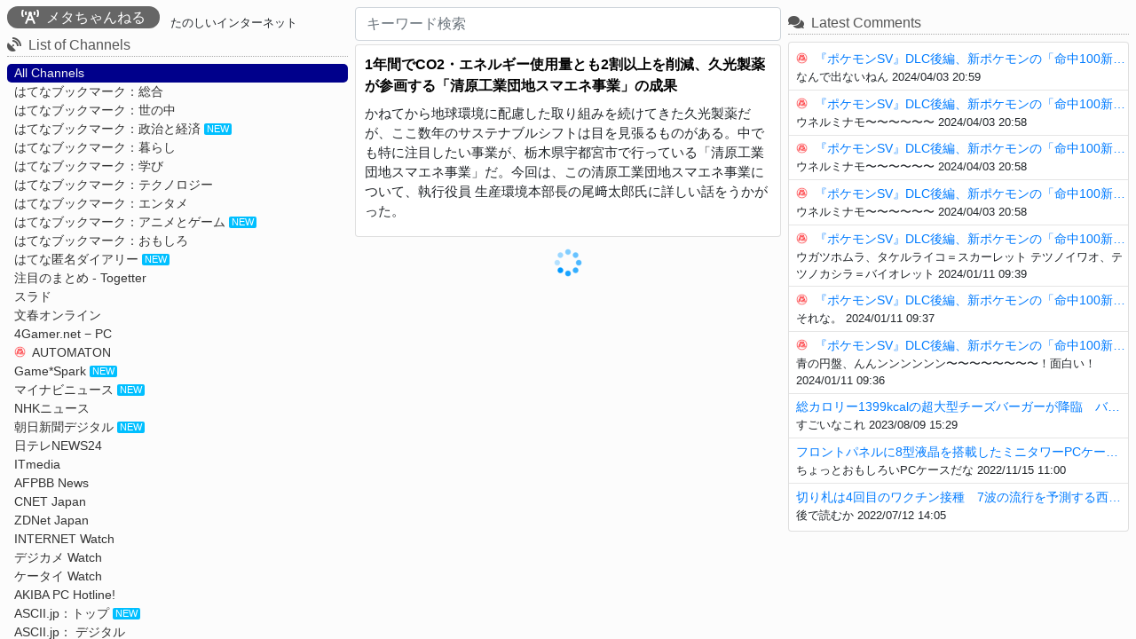

--- FILE ---
content_type: text/html;charset=UTF-8
request_url: https://treewoods.net/meta-ch/article/A220120121351752
body_size: 7133
content:
<!DOCTYPE html>
<html>

<head prefix="og:http://ogp.me/ns#">
    <meta charset="utf-8">
    <meta name="viewport" content="width=device-width, initial-scale=1, shrink-to-fit=no">
    <meta name="_csrf" content="44228d48-eaf3-4335-9b52-6d4441a5be3c" />
    <meta name="_csrf_header" content="X-CSRF-TOKEN" />
    <meta name="_track_id" content="4a60d14ca8494242886a0409cab2634b" />

    <meta property="og:title" content="メタちゃんねる|1年間でCO2・エネルギー使用量とも2割以上を削減、久光製薬が参画する「清原工業団地スマエネ事業」の成果">
    <meta property="og:description" content="かねてから地球環境に配慮した取り組みを続けてきた久光製薬だが、ここ数年のサステナブルシフトは目を見張るものがある。中でも特に注目したい事業が、栃木県宇都宮市で行っている「清原工業団地スマエネ事業」だ。今回は、この清原工業団地スマエネ事業について、執行役員 生産環境本部長の尾﨑太郎氏に詳しい話をうかがった。">
    <meta property="og:url" content="https://treewoods.net/meta-ch/?url=https://news.mynavi.jp/kikaku/20220120-2223486/">
    
    <meta property="og:image" content="https://news.mynavi.jp/kikaku/20220120-2223486/ogp_images/ogp.jpg">
    <meta property="og:type">
    <meta property="og:site_name" content="メタちゃんねる">
    <meta name="twitter:card" content="summary">

    <meta name="description" content="かねてから地球環境に配慮した取り組みを続けてきた久光製薬だが、ここ数年のサステナブルシフトは目を見張るものがある。中でも特に注目したい事業が、栃木県宇都宮市で行っている「清原工業団地スマエネ事業」だ。今回は、この清原工業団地スマエネ事業について、執行役員 生産環境本部長の尾﨑太郎氏に詳しい話をうかがった。">

    <title>メタちゃんねる</title>

    <link rel="shortcut icon" href="/meta-ch/img/favicon.ico">
    <link rel="apple-touch-icon" href="/meta-ch/img/apple-touch-icon.png" sizes="180x180">
    <link rel="icon" type="image/png" href="/meta-ch/img/android-touch-icon.png" sizes="192x192">

    <link rel="stylesheet" href="/meta-ch/webjars/font-awesome/5.15.4/css/all.min.css">
    <link rel="stylesheet" href="/meta-ch/webjars/bootstrap/4.5.3/css/bootstrap.min.css" />
    <link rel="stylesheet" href="/meta-ch/webjars/sweetalert2/11.1.2/dist/sweetalert2.min.css" />
    <link rel="stylesheet" href="/meta-ch/css/index.min.css?v=v20230706-224910%23205" />

    <script async src="https://pagead2.googlesyndication.com/pagead/js/adsbygoogle.js?client=ca-pub-3403903192448604" crossorigin="anonymous"></script>


    <!-- Global site tag (gtag.js) - Google Analytics -->
    <script async src="https://www.googletagmanager.com/gtag/js?id=G-8VKCE6CHER"></script>
    <script>
      window.dataLayer = window.dataLayer || [];
      function gtag(){dataLayer.push(arguments);}
      gtag('js', new Date());

      gtag('config', 'G-8VKCE6CHER');
    </script>

    <script src="/meta-ch/webjars/jquery/3.5.1/jquery.min.js"></script>
    <script src="/meta-ch/webjars/bootstrap/4.5.3/js/bootstrap.min.js"></script>
    <script src="/meta-ch/webjars/vue/2.6.14/vue.min.js"></script>
    <script src="/meta-ch/webjars/sweetalert2/11.1.2/dist/sweetalert2.min.js"></script>
    <script src="/meta-ch/webjars/lodash/4.17.21/dist/lodash.min.js"></script>

</head>

<body style="background-color: #fcfcfc;">
    <div id="app" style="max-width: 1920px;margin: 0 auto;"  v-cloak>
        <div id="top-menu" v-show="isShowNavbar && getNewEntry().length > 1">
            <button class="btn btn-success w-100 btn-lg" v-on:click="setAutoScrollTimer" v-show="!isAutoScroll && !isShowHumbugerMenu">Auto Scroll</button>
            <button class="btn btn-danger w-100 btn-lg" v-on:click="cancelAutoScrollTimer" v-show="isAutoScroll">Stop Scroll</button>
        </div>
        
        <div class="container-fluid" v-on:click="cancelAutoScrollTimer">
            <div class="row" v-cloak>
                
                <div id="left-col" class="overflow-auto sidebar no-scrollbar sticky pt-2 pb-2">
                    <h1 class="h6 pb-1" style="display: inline-block;">
                        <a href="/meta-ch/" style="text-decoration:none;">
                            <span class="main-title"><i class="fas fa-broadcast-tower mr-2"></i><span>メタちゃんねる</span></span>
                        </a>
                    </h1>
                    <h2 class="h6 ml-2" style="display: inline-block;font-size: 0.8rem;vertical-align: bottom;">たのしいインターネット</h2>
                    <h6 class="part-title"><i class="fas fa-satellite-dish mr-2"></i>List of Channels</h6>
                    <ul id="feed-list" class="navigation" style="display: block;margin: 0;">
                        <li v-bind:class="{'selected-feed' : !selectedFeedId}">
                            <a href="/meta-ch/" id="feed-all" class="feed-list-item" v-on:click.prevent="selectFeed(null)" ontouchstart="">
                                <img class="favicon-img" src="/meta-ch/img/favicon.ico" onerror="this.remove();"></img>
                                <span>All Channels</span>
                            </a>
                        </li>
                    </ul>
                    <ul id="feed-list" class="navigation" style="margin-bottom: 0.2rem;">
                        <li v-for="feed in feeds" v-bind:class="{'selected-feed' : feed.id == selectedFeedId}">
                            <a href="#" class="feed-list-item" v-on:click.prevent="selectFeed(feed)">
                                <img class="favicon-img" v-bind:src="feed.favicon" onerror="this.remove();"></img>
                                <span>{{ feed.title }}</span>
                                <span v-if="feed.count > 0" class="feed-new-mark">NEW</span>
                            </a>
                        </li>
                    </ul>
                    <p style="font-size: 0.9rem;margin-left: 0.5rem;"><span class="feed-new-mark" style="margin-right: 0.2rem;">NEW</span>3時間以内の新着</p>
                    <button class="btn btn-danger btn-sm w-100 mb-3 humbuger-menu-colose-btn" v-on:click.prevent="showHumbugerMenu">
                        <span><i class="far fa-times-circle mr-2"></i>メニューを閉じる</span>
                    </button>

                    <div class="mb-2">
                        <span v-for="ad in leftAds" v-html="ad.code"></span>
                    </div>

                    <h6 class="part-title" v-if="months.length > 0"><i class="fas fa-history mr-2"></i>Past Articles of {{ title }}</h6>
                    <ul class="list-unstyled small past-entries">
                        <li v-for="(month, index) in months">
                            <a href="#" v-bind:data-month="month" v-on:click.prevent="selectMonth" v-bind:class="{'selected-month' : month === selectedMonth}" ontouchstart="">{{ formatDateOnly(month, 'YYYY/MM') }}</a>
                        </li>
                    </ul>
                    <h6 class="part-title"><i class="fas fa-info-circle mr-2"></i>About メタちゃんねる</h6>
                    <div class="card p-2 about" style="font-size: 0.8rem;">
                        <p>メタちゃんねるは、いわゆるアンテナサイトになります。</p>
                        <p>サイト内に転載されている動画、画像等の著作権は各権利所有者に帰属いたします。</p>
                        <p>また当サイト及びリンク先のサイトを利用したことにより発生した、いかなる損害及びトラブルに関して当方では一切の責任と義務を負いかねますので予めご了承下さい。</p>
                        <img src="/meta-ch/img/eto_tora_kamifubuki.png" style="width: 100%;height: auto;">
                    </div>
                    <p style="font-size: 0.7rem;color: #aaa;margin-bottom:0;">v20230706-224910#205</p>
                    <p style="font-size: 0.7rem;color: #aaa;margin-bottom:0;" v-if="cacheExpires !== null">{{ 'Cache Expires ' + formatDate(cacheExpires, 'YYYY/MM') }}</p>
                    <button class="btn btn-danger btn-sm w-100 mt-2 humbuger-menu-colose-btn" v-on:click.prevent="showHumbugerMenu">
                        <span><i class="far fa-times-circle mr-2"></i>メニューを閉じる</span>
                    </button>
                </div>
                
                <div id="center-col" class="feed-entries pt-2 mb-2 mb-sm-0"><!-- v-on:wheel="onWheel" v-on:touchmove="onTouchmove"-->
                    <h1 class="h3 pt-2 d-md-none articles-feeed mb-2" >Articles of {{ title }}</h1>
                    <div class="form-inline mb-1">
                        <form action="#" v-on:submit.prevent="searchByWord" class="form-group search-box mx-auto">
                            <input type="search" class="form-control" placeholder="キーワード検索" style="width: 100%" v-model="searchWord" v-on:keydown.enter="searchByWord">
                            
                        </form>
                    </div>
                    <div v-if="entries.length === 0 && searchWord !== '' && !isSearch">
                        <p>表示する記事がありません。</p>
                    </div>
                    <div v-if="entries.length === 0">
                        <div class="card">
                            <div class="card-body">
                                <h5 class="card-title">
                                    <a href="https://news.mynavi.jp/kikaku/20220120-2223486/" class="entry-link-sp" target="_blank" rel="noopener noreferrer">1年間でCO2・エネルギー使用量とも2割以上を削減、久光製薬が参画する「清原工業団地スマエネ事業」の成果</a>
                                    <a href="https://news.mynavi.jp/kikaku/20220120-2223486/" class="entry-link-pc" target="_blank" rel="noopener noreferrer">1年間でCO2・エネルギー使用量とも2割以上を削減、久光製薬が参画する「清原工業団地スマエネ事業」の成果</a>
                                </h5>
                                <div class="mb-2">
                                    <div class="entry">かねてから地球環境に配慮した取り組みを続けてきた久光製薬だが、ここ数年のサステナブルシフトは目を見張るものがある。中でも特に注目したい事業が、栃木県宇都宮市で行っている「清原工業団地スマエネ事業」だ。今回は、この清原工業団地スマエネ事業について、執行役員 生産環境本部長の尾﨑太郎氏に詳しい話をうかがった。</div>
                                </div>
                            </div>
                        </div>
                    </div>
                    <div v-for="(entry, index) in entries">
                        <div v-bind:id="entry.idx" class="card">
                            <div class="card-body">
                                <h5 class="card-title">
                                    <a href="#" class="entry-link-sp" v-bind:href="entry.url" target="_blank" rel="noopener noreferrer">{{ entry.title }}</a>
                                    <a href="#" class="entry-link-pc" v-bind:href="entry.url" target="_blank" rel="noopener noreferrer">{{ entry.title }}</a>
                                </h5>
                                <div class="mb-2">
                                    <img v-if="entry.ogpImage" v-bind:src="entry.ogpImage" v-on:error="onFailLoadImage(entry)" class="ogp-image"/>
                                    <div v-if="entry.ogpDescription" v-html="convertLink(entry.ogpDescription)" class="entry"></div>
                                    
                                </div>
                                <footer class="entry-footer mb-2">
                                    <div class="text-right col-12 mb-2" style="padding-right: 0.1rem;display: table;">
                                        <span style="display: table-cell;vertical-align: bottom;font-size: 0.75rem;">{{ entry.feedTitle }} {{ formatDate(entry.publishedAt, 'YYYY/MM/DD hh:mm') }}</span>
                                    </div>
                                    <div class="text-left col-12 mb-1" style="padding-left: 0;">
                                        <a href="#" v-bind:href="'https://b.hatena.ne.jp/entry/panel/?mode=confirm&url=' + entry.url" class="btn btn-sm p-0 pr-1 btn-share btn-share-hatena" target="_blank" rel="noopener noreferrer">
                                            <span class="bookmark-icon"></span>
                                        </a>
                                        <a href="#" v-bind:href="'https://twitter.com/share?url=' + entry.url" class="btn btn-sm pt-0 pb-0 btn-share btn-share-twitter" target="_blank" rel="noopener noreferrer"><i class="fab fa-twitter mr-1"></i>ツイート</a>
                                        <a href="#" v-bind:href="'/article/' + entry.articleId" v-on:click.prevent="viewEntry(entry)" class="btn btn-sm pt-0 pb-0 btn-share btn-link"><i class="fas fa-link mr-1"></i></i>Link</a>
                                    </div>
                                </footer>
                                <footer v-if="entry.postComments.length !== 0" class="mb-4">
                                    <div class="bookmark-comments">
                                        <h6 class="bookmark-comment-title">コメント</h6>
                                        <tmplete v-for="(comment, index) in entry.postComments">
                                            <tmplete>
                                                <hr class="bookmark-separator" v-if="index !== 0" />
                                                <p class="bookmark-timestamp">
                                                    <span>{{ formatDate(comment.createdAt, 'YYYY/MM/DD hh:mm') }}</span>
                                                    <a href="#" v-bind:href="articleLink + entry.articleId + '/#' + entry.articleId + '-comment-' + comment.seq" v-on:click.prevent="onClikcCommentLink(comment)">
                                                        <span class="ml-2">#{{ comment.seq }}</span>
                                                    </a>
                                                    <button class="btn btn-sm btn-link comment-res-btn" v-on:click.prevent="responseComment(entry, comment.seq)">
                                                        <i class="fas fa-comment-dots" title="このコメントにレスする"></i>
                                                    </button>
                                                </p>
                                                <p class="entry-comment" v-bind:id="entry.articleId + '-comment-' + comment.seq" v-html="convertComment(entry, comment.contents)">{{ comment.contents }}</p>
                                            </tmplete>
                                        </tmplete>
                                    </div>
                                </footer>
                                <div class="write-comment">
                                    <textarea placeholder="コメントする（200文字まで）" class="write-comment-textarea" v-bind:id="entry.articleId + '-write-comment-textarea'" v-on:focus="onFocusCommentArea(entry)" v-bind:class="{'write-comment-textarea-focus' : entry.commentFocus || entry.commnetWriteText.length !== 0}" v-bind:value="entry.commnetWriteText" v-on:input="entry.commnetWriteText = $event.target.value"></textarea>
                                    <div style="display: flex; width: 100%;" v-if="entry.commentFocus || entry.commnetWriteText.length !== 0">
                                        <div class="text-left col-3" style="padding-left: 0;">
                                            <span class="write-comment-textarea-counter" style="vertical-align: middle;font-size: 0.75rem;" v-bind:class="{'write-comment-textarea-over' : entry.commnetWriteText.length > 200}" v-show="entry.commnetWriteText.length !== 0">{{ entry.commnetWriteText.length }} / 200</span>
                                        </div>
                                        <div class="text-right col-9" style="padding-right: 0;">
                                            <button class="btn btn-sm btn-danger" v-on:click.prevent="cancelComment(entry)"><i class="fas fa-times-circle mr-2"></i>取り消し</button>
                                            <button class="btn btn-sm" v-bind:class="[entry.commnetWriteText.length <= 200 ? 'btn-primary ' : 'btn-danger']" v-bind:disabled="entry.commnetWriteText.length === 0 || entry.commnetWriteText.length > 200" v-on:click.prevent="postComment(entry)"><i class="fas fa-pen mr-2"></i>コメント</button>
                                        </div>
                                    </div>
                                </div>

                                <footer v-if="entry.commentCount !== 0" class="mt-1">
                                    <div v-if="!entry.isShowComment">
                                        <button class="btn btn-info btn-sm hatena-btn" v-on:click.prevent="showBookMarkComment(entry,$event)">
                                            <span>はてなブックマークコメントを読む</span>
                                            <span class="badge badge-light" >{{entry.commentCount}}</span>
                                        </button>
                                    </div>
                                    <div v-if="entry.isShowComment" class="bookmark-comments">
                                        <button class="btn btn-danger btn-sm hatena-btn" v-on:click.prevent="closeBookMarkComment(entry)">
                                            <span>はてなブックマークコメントを閉じる</span>
                                        </button>
                                        <h6 class="bookmark-comment-title">はてなブックマークコメント</h6>
                                        <tmplete v-for="(bookmark, index) in entry.bookmarks" :key="bookmark.seq">
                                            <tmplete v-show="bookmark.visible">
                                                <hr class="bookmark-separator" v-if="index !== 0" />
                                                <div style="display: table;">
                                                    <a target="_blank" rel="noopener noreferrer" v-bind:href="'//b.hatena.ne.jp/' + bookmark.user" style="display: table-cell;vertical-align: top;padding-top:0.1rem">
                                                        <img class="bookmark-profile" v-bind:src="'https://cdn.profile-image.st-hatena.com/users/' + bookmark.user + '/profile.png'" onerror="this.remove();"></img>
                                                    </a>
                                                    <div style="display: table-cell;padding-left: 0.5rem;padding-right: 0.25rem;">
                                                        <p class="bookmark-timestamp">
                                                            <span >{{ bookmark.timestamp }}</span>
                                                            <a class="bookmark-timestamp" target="_blank" rel="noopener noreferrer" v-bind:href="'https://b.hatena.ne.jp/' + bookmark.user">
                                                                <span>{{ bookmark.user }}</span>
                                                            </a>
                                                        </p>
                                                        <p class="bookmark-comment" v-html="convertLink(bookmark.comment)">bookmark.comment</p>
                                                        <p class="bookmark-tag mt-2" v-if="bookmark.tags && bookmark.tags.length !== 0">
                                                            <i class="fas fa-tag" style="font-size: 0.75rem;"></i>
                                                            <a v-for="tag in bookmark.tags" class="mr-2" target="_blank" rel="noopener noreferrer" v-bind:href="'https://b.hatena.ne.jp/' + bookmark.user + '/' + tag + '/'">{{ tag }}</a>
                                                        </p>
                                                    </div>
                                                </div>
                                            </tmplete>
                                        </tmplete>
                                    </div>
                                    <div v-show="entry.hasNextBookMarkComment">
                                        <button class="btn btn-info btn-sm hatena-btn mt-2" v-on:click.prevent="showBookMarkComment(entry,$event)">
                                            <span>つづきを読む</span><span class="badge badge-light" >{{entry.commentShowCount}}</span>
                                        </button>
                                    </div>
                            </footer>
                            </div>
                        </div>
                        <div v-if="index % 4 === 0" class="text-center" style="height: fit-content;">
                            <!--
                            <span v-for="ad in feedAds" v-html="ad.code"></span>
                            -->
                            <span v-html="feedAds[(index / 4) % feedAds.length].code"></span>
                        </div>
                    </div>
                    <div v-show="isSearch" id="loading-img" style="margin-top: 0.8rem;">
                        <img src="/meta-ch/img/loading.gif" width="32" height="32" alt="loading" />
                    </div>
                </div>

                
                <div id="right-col" class="overflow-auto no-scrollbar sticky pt-2 mb-2 mb-sm-0">
                    <h6 class="part-title" v-if="getNewEntry().length > 1"><i class="fas fa-newspaper mr-2"></i>Articles of {{ title }}</h6>
                    <ul id="entry-list" class="navigation mb-2" v-if="getNewEntry().length > 1">
                        <li v-for="entry in getNewEntry()" v-bind:class="{'current-view-entry' : dispEntryIdx === entry.index}">
                            <a href="#" v-bind:href="articleLink + entry.articleId" class="entry-list-item" v-on:click.prevent="onSelectEtnry(entry)">
                                <img class="favicon-img" v-bind:src="entry.favicon" onerror="this.remove();"></img>
                                <span>{{ entry.title }}</span>
                            </a>
                        </li>
                    </ul>
                    <div class="mb-2">
                        <span v-for="ad in rightAds" v-html="ad.code"></span>
                    </div>
                    <button class="btn btn-danger btn-sm mb-3 article-menu-colose-btn" v-on:click.prevent="showArticleList">
                        <span><i class="far fa-times-circle mr-2"></i>メニューを閉じる</span>
                    </button>
                    <h6 class="part-title"><i class="fas fa-comments mr-2"></i>Latest Comments</h6>
                    <div class="card pt-2 pb-2" style="font-size: 0.8rem;" v-if="comments.length !== 0">
                        <div v-for="(comment, index) in comments" class="navigation latest-comments">
                            <hr class="bookmark-separator" v-if="index !== 0" />
                            <a href="#" v-bind:href="articleLink + comment.articleId">
                                <img class="favicon-img" v-bind:src="comment.favicon" onerror="this.remove();"></img>
                                <span>{{ comment.title }}</span>
                            </a>
                            <div class="ml-2">
                                <p style="margin: 0;line-height:1.2rem;">
                                    <span>{{ comment.contents}}</span>
                                    <span class="bookmark-timestamp" style="padding-top: 0;">{{ formatDate(comment.createdAt, 'YYYY/MM/DD hh:mm') }}</span>
                                </p>
                            </div>
                        </div>
                    </div>
                    <button class="btn btn-danger btn-sm mb-3 article-menu-colose-btn" v-on:click.prevent="showArticleList">
                        <span><i class="far fa-times-circle mr-2"></i>メニューを閉じる</span>
                    </button>
                </div>

                <div id="humbuger-menu-btn">
                    <a class="btn btn-primary btn-lg" href="#" v-if="!isShowHumbugerMenu" v-on:click="showHumbugerMenu">
                        <i class="fas fa-bars"></i>
                    </a>
                    
                </div>

                
                <div id="page-top-arrow">
                    <a class="btn btn-danger btn-lg" href="#" v-on:click.prevent="scrollToTop"><span>▲</span></a>
                </div>
            </div>
        </div>

        <nav id="sp-menu" class="fixed-bottom navbar navbar-dark bg-dark" v-if="!isShowHumbugerMenu && !isShowListArticles">
            <div class="col-3 text-center"><button class="btn" v-on:click="showHumbugerMenu"><i class="fas fa-bars fa-lg"></i></button></div>
            <div class="col-3 text-center">
                <button class="btn" v-on:click="setAutoScrollTimer" v-show="!isAutoScroll" style="color:springgreen;"><i class="fas fa-play-circle fa-lg"></i></button>
                <button class="btn" v-on:click="cancelAutoScrollTimer" v-show="isAutoScroll" style="color:orangered;"><i class="fas fa-stop-circle fa-lg"></i></button>
            </div>
            <div class="col-3 text-center"><button class="btn" v-on:click.prevent="scrollToTop"><span style="font-size: 1.0rem;">▲</span></button></div>
            <div class="col-3 text-center"><button class="btn" v-on:click="showArticleList"><i class="fas fa-list-ul fa-lg"></i></button></div>
        </nav>

    </div>


    <script>
        /*<![CDATA[*/
        const applicationName = "\u30E1\u30BF\u3061\u3083\u3093\u306D\u308B";

        const getFeedsLink = "\/meta-ch\/api\/feeds";
        const getEntriesLink = "\/meta-ch\/api\/entries";
        const csrfToken = "\/meta-ch\/csrf-token";
        const postCommentLink = "\/meta-ch\/api\/post-comment";
        const clickUrlLink = "\/meta-ch\/api\/click-url";

        const rootLink = "\/meta-ch\/";
        const etnryLink = "\/meta-ch\/entry\/";
        const articleLink = "\/meta-ch\/article\/";
        /*]]>*/
    </script>

    <script type="text/javascript" src="/meta-ch/js/common.min.js?v=v20230706-224910%23205"></script>
    <script type="text/javascript" src="/meta-ch/js/md5.min.js?v=v20230706-224910%23205"></script>
    <script type="text/javascript" src="/meta-ch/js/index.min.js?v=v20230706-224910%23205"></script>
</body>

</html>

--- FILE ---
content_type: text/html; charset=utf-8
request_url: https://www.google.com/recaptcha/api2/aframe
body_size: 266
content:
<!DOCTYPE HTML><html><head><meta http-equiv="content-type" content="text/html; charset=UTF-8"></head><body><script nonce="UyuJeQmPIpPIkkaYtyuxpQ">/** Anti-fraud and anti-abuse applications only. See google.com/recaptcha */ try{var clients={'sodar':'https://pagead2.googlesyndication.com/pagead/sodar?'};window.addEventListener("message",function(a){try{if(a.source===window.parent){var b=JSON.parse(a.data);var c=clients[b['id']];if(c){var d=document.createElement('img');d.src=c+b['params']+'&rc='+(localStorage.getItem("rc::a")?sessionStorage.getItem("rc::b"):"");window.document.body.appendChild(d);sessionStorage.setItem("rc::e",parseInt(sessionStorage.getItem("rc::e")||0)+1);localStorage.setItem("rc::h",'1768668569320');}}}catch(b){}});window.parent.postMessage("_grecaptcha_ready", "*");}catch(b){}</script></body></html>

--- FILE ---
content_type: application/javascript
request_url: https://treewoods.net/meta-ch/js/md5.min.js?v=v20230706-224910%23205
body_size: 4804
content:
var CybozuLabs={MD5:{int2hex8_Fx:function(e){return this.int2hex8(65536*e[1]+e[0])},update_Fx:function(e,m){var c=this.a_[0],a=this.a_[1],d=this.b_[0],b=this.b_[1],h=this.c_[0],f=this.c_[1],k=this.d_[0],g=this.d_[1],n,p,q,r,t,u,v,w,x,y,z,A,B,C,D,E,F,G,H,I,J,K,L,M,N,O,P,Q,R,S;1==m?(m=e.charCodeAt(0)|e.charCodeAt(1)<<8,E=e.charCodeAt(2)|e.charCodeAt(3)<<8,n=e.charCodeAt(4)|e.charCodeAt(5)<<8,F=e.charCodeAt(6)|e.charCodeAt(7)<<8,p=e.charCodeAt(8)|e.charCodeAt(9)<<8,G=e.charCodeAt(10)|e.charCodeAt(11)<<
8,q=e.charCodeAt(12)|e.charCodeAt(13)<<8,H=e.charCodeAt(14)|e.charCodeAt(15)<<8,r=e.charCodeAt(16)|e.charCodeAt(17)<<8,I=e.charCodeAt(18)|e.charCodeAt(19)<<8,t=e.charCodeAt(20)|e.charCodeAt(21)<<8,J=e.charCodeAt(22)|e.charCodeAt(23)<<8,u=e.charCodeAt(24)|e.charCodeAt(25)<<8,K=e.charCodeAt(26)|e.charCodeAt(27)<<8,v=e.charCodeAt(28)|e.charCodeAt(29)<<8,L=e.charCodeAt(30)|e.charCodeAt(31)<<8,w=e.charCodeAt(32)|e.charCodeAt(33)<<8,M=e.charCodeAt(34)|e.charCodeAt(35)<<8,x=e.charCodeAt(36)|e.charCodeAt(37)<<
8,N=e.charCodeAt(38)|e.charCodeAt(39)<<8,y=e.charCodeAt(40)|e.charCodeAt(41)<<8,O=e.charCodeAt(42)|e.charCodeAt(43)<<8,z=e.charCodeAt(44)|e.charCodeAt(45)<<8,P=e.charCodeAt(46)|e.charCodeAt(47)<<8,A=e.charCodeAt(48)|e.charCodeAt(49)<<8,Q=e.charCodeAt(50)|e.charCodeAt(51)<<8,B=e.charCodeAt(52)|e.charCodeAt(53)<<8,R=e.charCodeAt(54)|e.charCodeAt(55)<<8,C=e.charCodeAt(56)|e.charCodeAt(57)<<8,S=e.charCodeAt(58)|e.charCodeAt(59)<<8,D=e.charCodeAt(60)|e.charCodeAt(61)<<8,e=e.charCodeAt(62)|e.charCodeAt(63)<<
8):(m=e.charCodeAt(0),E=e.charCodeAt(1),n=e.charCodeAt(2),F=e.charCodeAt(3),p=e.charCodeAt(4),G=e.charCodeAt(5),q=e.charCodeAt(6),H=e.charCodeAt(7),r=e.charCodeAt(8),I=e.charCodeAt(9),t=e.charCodeAt(10),J=e.charCodeAt(11),u=e.charCodeAt(12),K=e.charCodeAt(13),v=e.charCodeAt(14),L=e.charCodeAt(15),w=e.charCodeAt(16),M=e.charCodeAt(17),x=e.charCodeAt(18),N=e.charCodeAt(19),y=e.charCodeAt(20),O=e.charCodeAt(21),z=e.charCodeAt(22),P=e.charCodeAt(23),A=e.charCodeAt(24),Q=e.charCodeAt(25),B=e.charCodeAt(26),
R=e.charCodeAt(27),C=e.charCodeAt(28),S=e.charCodeAt(29),D=e.charCodeAt(30),e=e.charCodeAt(31));var l,c=c+((d&h|~d&k)+m+42104),a=a+((b&f|~b&g)+E+55146)+(c>>16),c=c&65535,a=a&65535;l=a>>9|c<<7&65535;a=c>>9|a<<7&65535;c=l+d;a+=b;65535<c&&(c&=65535,a++);a&=65535;k+=(c&d|~c&h)+n+46934;g=g+((a&b|~a&f)+F+59591)+(k>>16);k&=65535;g&=65535;l=g>>4|k<<12&65535;g=k>>4|g<<12&65535;k=l+c;g+=a;65535<k&&(k&=65535,g++);g&=65535;h+=(k&c|~k&d)+p+28891;f+=(g&a|~g&b)+G+9248;f+=h>>16;h&=65535;f&=65535;l=h>>15|f<<1&65535;
f=f>>15|h<<1&65535;h=l+k;f+=g;65535<h&&(h&=65535,f++);f&=65535;d+=(h&k|~h&c)+q+52974;b+=(f&g|~f&a)+H+49597;b+=d>>16;d&=65535;b&=65535;l=d>>10|b<<6&65535;b=b>>10|d<<6&65535;d=l+h;b+=f;65535<d&&(d&=65535,b++);b&=65535;c+=(d&h|~d&k)+r+4015;a+=(b&f|~b&g)+I+62844;a+=c>>16;c&=65535;a&=65535;l=a>>9|c<<7&65535;a=c>>9|a<<7&65535;c=l+d;a+=b;65535<c&&(c&=65535,a++);a&=65535;k+=(c&d|~c&h)+t+50730;g+=(a&b|~a&f)+J+18311;g+=k>>16;k&=65535;g&=65535;l=g>>4|k<<12&65535;g=k>>4|g<<12&65535;k=l+c;g+=a;65535<k&&(k&=65535,
g++);g&=65535;h+=(k&c|~k&d)+u+17939;f+=(g&a|~g&b)+K+43056;f+=h>>16;h&=65535;f&=65535;l=h>>15|f<<1&65535;f=f>>15|h<<1&65535;h=l+k;f+=g;65535<h&&(h&=65535,f++);f&=65535;d+=(h&k|~h&c)+v+38145;b+=(f&g|~f&a)+L+64838;b+=d>>16;d&=65535;b&=65535;l=d>>10|b<<6&65535;b=b>>10|d<<6&65535;d=l+h;b+=f;65535<d&&(d&=65535,b++);b&=65535;c+=(d&h|~d&k)+w+39128;a+=(b&f|~b&g)+M+27008;a+=c>>16;c&=65535;a&=65535;l=a>>9|c<<7&65535;a=c>>9|a<<7&65535;c=l+d;a+=b;65535<c&&(c&=65535,a++);a&=65535;k+=(c&d|~c&h)+x+63407;g+=(a&b|
~a&f)+N+35652;g+=k>>16;k&=65535;g&=65535;l=g>>4|k<<12&65535;g=k>>4|g<<12&65535;k=l+c;g+=a;65535<k&&(k&=65535,g++);g&=65535;h+=(k&c|~k&d)+y+23473;f+=(g&a|~g&b)+O+65535;f+=h>>16;h&=65535;f&=65535;l=h>>15|f<<1&65535;f=f>>15|h<<1&65535;h=l+k;f+=g;65535<h&&(h&=65535,f++);f&=65535;d+=(h&k|~h&c)+z+55230;b+=(f&g|~f&a)+P+35164;b+=d>>16;d&=65535;b&=65535;l=d>>10|b<<6&65535;b=b>>10|d<<6&65535;d=l+h;b+=f;65535<d&&(d&=65535,b++);b&=65535;c+=(d&h|~d&k)+A+4386;a+=(b&f|~b&g)+Q+27536;a+=c>>16;c&=65535;a&=65535;l=
a>>9|c<<7&65535;a=c>>9|a<<7&65535;c=l+d;a+=b;65535<c&&(c&=65535,a++);a&=65535;k+=(c&d|~c&h)+B+29075;g+=(a&b|~a&f)+R+64920;g+=k>>16;k&=65535;g&=65535;l=g>>4|k<<12&65535;g=k>>4|g<<12&65535;k=l+c;g+=a;65535<k&&(k&=65535,g++);g&=65535;h+=(k&c|~k&d)+C+17294;f+=(g&a|~g&b)+S+42617;f+=h>>16;h&=65535;f&=65535;l=h>>15|f<<1&65535;f=f>>15|h<<1&65535;h=l+k;f+=g;65535<h&&(h&=65535,f++);f&=65535;d+=(h&k|~h&c)+D+2081;b+=(f&g|~f&a)+e+18868;b+=d>>16;d&=65535;b&=65535;l=d>>10|b<<6&65535;b=b>>10|d<<6&65535;d=l+h;b+=
f;65535<d&&(d&=65535,b++);b&=65535;c+=(d&k|h&~k)+n+9570;a=a+((b&g|f&~g)+F+63006)+(c>>16);c&=65535;a&=65535;l=a>>11|c<<5&65535;a=c>>11|a<<5&65535;c=l+d;a+=b;65535<c&&(c&=65535,a++);a&=65535;k+=(c&h|d&~h)+u+45888;g+=(a&f|b&~f)+K+49216;g+=k>>16;k&=65535;g&=65535;l=g>>7|k<<9&65535;g=k>>7|g<<9&65535;k=l+c;g+=a;65535<k&&(k&=65535,g++);g&=65535;h+=(k&d|c&~d)+z+23121;f+=(g&b|a&~b)+P+9822;f+=h>>16;h&=65535;f&=65535;l=f>>2|h<<14&65535;f=h>>2|f<<14&65535;h=l+k;f+=g;65535<h&&(h&=65535,f++);f&=65535;d+=(h&c|k&
~c)+m+51114;b=b+((f&a|g&~a)+E+59830)+(d>>16);d&=65535;b&=65535;l=d>>12|b<<4&65535;b=b>>12|d<<4&65535;d=l+h;b+=f;65535<d&&(d&=65535,b++);b&=65535;c+=(d&k|h&~k)+t+4189;a+=(b&g|f&~g)+J+54831;a+=c>>16;c&=65535;a&=65535;l=a>>11|c<<5&65535;a=c>>11|a<<5&65535;c=l+d;a+=b;65535<c&&(c&=65535,a++);a&=65535;k+=(c&h|d&~h)+y+5203;g+=(a&f|b&~f)+O+580;g+=k>>16;k&=65535;g&=65535;l=g>>7|k<<9&65535;g=k>>7|g<<9&65535;k=l+c;g+=a;65535<k&&(k&=65535,g++);g&=65535;h+=(k&d|c&~d)+D+59009;f+=(g&b|a&~b)+e+55457;f+=h>>16;h&=
65535;f&=65535;l=f>>2|h<<14&65535;f=h>>2|f<<14&65535;h=l+k;f+=g;65535<h&&(h&=65535,f++);f&=65535;d+=(h&c|k&~c)+r+64456;b+=(f&a|g&~a)+I+59347;b+=d>>16;d&=65535;b&=65535;l=d>>12|b<<4&65535;b=b>>12|d<<4&65535;d=l+h;b+=f;65535<d&&(d&=65535,b++);b&=65535;c+=(d&k|h&~k)+x+52710;a+=(b&g|f&~g)+N+8673;a+=c>>16;c&=65535;a&=65535;l=a>>11|c<<5&65535;a=c>>11|a<<5&65535;c=l+d;a+=b;65535<c&&(c&=65535,a++);a&=65535;k+=(c&h|d&~h)+C+2006;g+=(a&f|b&~f)+S+49975;g+=k>>16;k&=65535;g&=65535;l=g>>7|k<<9&65535;g=k>>7|g<<9&
65535;k=l+c;g+=a;65535<k&&(k&=65535,g++);g&=65535;h+=(k&d|c&~d)+q+3463;f+=(g&b|a&~b)+H+62677;f+=h>>16;h&=65535;f&=65535;l=f>>2|h<<14&65535;f=h>>2|f<<14&65535;h=l+k;f+=g;65535<h&&(h&=65535,f++);f&=65535;d+=(h&c|k&~c)+w+5357;b+=(f&a|g&~a)+M+17754;b+=d>>16;d&=65535;b&=65535;l=d>>12|b<<4&65535;b=b>>12|d<<4&65535;d=l+h;b+=f;65535<d&&(d&=65535,b++);b&=65535;c+=(d&k|h&~k)+B+59653;a+=(b&g|f&~g)+R+43491;a+=c>>16;c&=65535;a&=65535;l=a>>11|c<<5&65535;a=c>>11|a<<5&65535;c=l+d;a+=b;65535<c&&(c&=65535,a++);a&=
65535;k+=(c&h|d&~h)+p+41976;g+=(a&f|b&~f)+G+64751;g+=k>>16;k&=65535;g&=65535;l=g>>7|k<<9&65535;g=k>>7|g<<9&65535;k=l+c;g+=a;65535<k&&(k&=65535,g++);g&=65535;h+=(k&d|c&~d)+v+729;f+=(g&b|a&~b)+L+26479;f+=h>>16;h&=65535;f&=65535;l=f>>2|h<<14&65535;f=h>>2|f<<14&65535;h=l+k;f+=g;65535<h&&(h&=65535,f++);f&=65535;d+=(h&c|k&~c)+A+19594;b+=(f&a|g&~a)+Q+36138;b+=d>>16;d&=65535;b&=65535;l=d>>12|b<<4&65535;b=b>>12|d<<4&65535;d=l+h;b+=f;65535<d&&(d&=65535,b++);b&=65535;c+=(d^h^k)+t+14658;a+=(b^f^g)+J+65530;a+=
c>>16;c&=65535;a&=65535;l=a>>12|c<<4&65535;a=c>>12|a<<4&65535;c=l+d;a+=b;65535<c&&(c&=65535,a++);a&=65535;k+=(c^d^h)+w+63105;g+=(a^b^f)+M+34673;g+=k>>16;k&=65535;g&=65535;l=g>>5|k<<11&65535;g=k>>5|g<<11&65535;k=l+c;g+=a;65535<k&&(k&=65535,g++);g&=65535;h+=(k^c^d)+z+24866;f+=(g^a^b)+P+28061;f+=h>>16;h&=65535;f&=65535;l=h>>16|f<<0&65535;f=f>>16|h<<0&65535;h=l+k;f+=g;65535<h&&(h&=65535,f++);f&=65535;d+=(h^k^c)+C+14348;b+=(f^g^a)+S+64997;b+=d>>16;d&=65535;b&=65535;l=d>>9|b<<7&65535;b=b>>9|d<<7&65535;
d=l+h;b+=f;65535<d&&(d&=65535,b++);b&=65535;c+=(d^h^k)+n+59972;a=a+((b^f^g)+F+42174)+(c>>16);c&=65535;a&=65535;l=a>>12|c<<4&65535;a=c>>12|a<<4&65535;c=l+d;a+=b;65535<c&&(c&=65535,a++);a&=65535;k+=(c^d^h)+r+53161;g+=(a^b^f)+I+19422;g+=k>>16;k&=65535;g&=65535;l=g>>5|k<<11&65535;g=k>>5|g<<11&65535;k=l+c;g+=a;65535<k&&(k&=65535,g++);g&=65535;h+=(k^c^d)+v+19296;f+=(g^a^b)+L+63163;f+=h>>16;h&=65535;f&=65535;l=h>>16|f<<0&65535;f=f>>16|h<<0&65535;h=l+k;f+=g;65535<h&&(h&=65535,f++);f&=65535;d+=(h^k^c)+y+48240;
b+=(f^g^a)+O+48831;b+=d>>16;d&=65535;b&=65535;l=d>>9|b<<7&65535;b=b>>9|d<<7&65535;d=l+h;b+=f;65535<d&&(d&=65535,b++);b&=65535;c+=(d^h^k)+B+32454;a+=(b^f^g)+R+10395;a+=c>>16;c&=65535;a&=65535;l=a>>12|c<<4&65535;a=c>>12|a<<4&65535;c=l+d;a+=b;65535<c&&(c&=65535,a++);a&=65535;k+=(c^d^h)+m+10234;g=g+((a^b^f)+E+60065)+(k>>16);k&=65535;g&=65535;l=g>>5|k<<11&65535;g=k>>5|g<<11&65535;k=l+c;g+=a;65535<k&&(k&=65535,g++);g&=65535;h+=(k^c^d)+q+12421;f+=(g^a^b)+H+54511;f+=h>>16;h&=65535;f&=65535;l=h>>16|f<<0&65535;
f=f>>16|h<<0&65535;h=l+k;f+=g;65535<h&&(h&=65535,f++);f&=65535;d+=(h^k^c)+u+7429;b+=(f^g^a)+K+1160;b+=d>>16;d&=65535;b&=65535;l=d>>9|b<<7&65535;b=b>>9|d<<7&65535;d=l+h;b+=f;65535<d&&(d&=65535,b++);b&=65535;c+=(d^h^k)+x+53305;a+=(b^f^g)+N+55764;a+=c>>16;c&=65535;a&=65535;l=a>>12|c<<4&65535;a=c>>12|a<<4&65535;c=l+d;a+=b;65535<c&&(c&=65535,a++);a&=65535;k+=(c^d^h)+A+39397;g+=(a^b^f)+Q+59099;g+=k>>16;k&=65535;g&=65535;l=g>>5|k<<11&65535;g=k>>5|g<<11&65535;k=l+c;g+=a;65535<k&&(k&=65535,g++);g&=65535;h+=
(k^c^d)+D+31992;f+=(g^a^b)+e+8098;f+=h>>16;h&=65535;f&=65535;l=h>>16|f<<0&65535;f=f>>16|h<<0&65535;h=l+k;f+=g;65535<h&&(h&=65535,f++);f&=65535;d+=(h^k^c)+p+22117;b+=(f^g^a)+G+50348;b+=d>>16;d&=65535;b&=65535;l=d>>9|b<<7&65535;b=b>>9|d<<7&65535;d=l+h;b+=f;65535<d&&(d&=65535,b++);b&=65535;c+=(h^(65535-k|d))+m+8772;a=a+((f^(65535-g|b))+E+62505)+(c>>16);c&=65535;a&=65535;l=a>>10|c<<6&65535;a=c>>10|a<<6&65535;c=l+d;a+=b;65535<c&&(c&=65535,a++);a&=65535;k+=(d^(65535-h|c))+v+65431;g+=(b^(65535-f|a))+L+17194;
g+=k>>16;k&=65535;g&=65535;l=g>>6|k<<10&65535;g=k>>6|g<<10&65535;k=l+c;g+=a;65535<k&&(k&=65535,g++);g&=65535;h+=(c^(65535-d|k))+C+9127;f+=(a^(65535-b|g))+S+43924;f+=h>>16;h&=65535;f&=65535;l=f>>1|h<<15&65535;f=h>>1|f<<15&65535;h=l+k;f+=g;65535<h&&(h&=65535,f++);f&=65535;d+=(k^(65535-c|h))+t+41017;b+=(g^(65535-a|f))+J+64659;b+=d>>16;d&=65535;b&=65535;l=d>>11|b<<5&65535;b=b>>11|d<<5&65535;d=l+h;b+=f;65535<d&&(d&=65535,b++);b&=65535;c+=(h^(65535-k|d))+A+22979;a+=(f^(65535-g|b))+Q+25947;a+=c>>16;c&=65535;
a&=65535;l=a>>10|c<<6&65535;a=c>>10|a<<6&65535;c=l+d;a+=b;65535<c&&(c&=65535,a++);a&=65535;k+=(d^(65535-h|c))+q+52370;g+=(b^(65535-f|a))+H+36620;g+=k>>16;k&=65535;g&=65535;l=g>>6|k<<10&65535;g=k>>6|g<<10&65535;k=l+c;g+=a;65535<k&&(k&=65535,g++);g&=65535;h+=(c^(65535-d|k))+y+62589;f+=(a^(65535-b|g))+O+65519;f+=h>>16;h&=65535;f&=65535;l=f>>1|h<<15&65535;f=h>>1|f<<15&65535;h=l+k;f+=g;65535<h&&(h&=65535,f++);f&=65535;d+=(k^(65535-c|h))+n+24017;b=b+((g^(65535-a|f))+F+34180)+(d>>16);d&=65535;b&=65535;l=
d>>11|b<<5&65535;b=b>>11|d<<5&65535;d=l+h;b+=f;65535<d&&(d&=65535,b++);b&=65535;c+=(h^(65535-k|d))+w+32335;a+=(f^(65535-g|b))+M+28584;a+=c>>16;c&=65535;a&=65535;l=a>>10|c<<6&65535;a=c>>10|a<<6&65535;c=l+d;a+=b;65535<c&&(c&=65535,a++);a&=65535;k+=(d^(65535-h|c))+D+59104;g+=(b^(65535-f|a))+e+65068;g+=k>>16;k&=65535;g&=65535;l=g>>6|k<<10&65535;g=k>>6|g<<10&65535;k=l+c;g+=a;65535<k&&(k&=65535,g++);g&=65535;h+=(c^(65535-d|k))+u+17172;f+=(a^(65535-b|g))+K+41729;f+=h>>16;h&=65535;f&=65535;l=f>>1|h<<15&65535;
f=h>>1|f<<15&65535;h=l+k;f+=g;65535<h&&(h&=65535,f++);f&=65535;d+=(k^(65535-c|h))+B+4513;b+=(g^(65535-a|f))+R+19976;b+=d>>16;d&=65535;b&=65535;l=d>>11|b<<5&65535;b=b>>11|d<<5&65535;d=l+h;b+=f;65535<d&&(d&=65535,b++);b&=65535;c+=(h^(65535-k|d))+r+32386;a+=(f^(65535-g|b))+I+63315;a+=c>>16;c&=65535;a&=65535;l=a>>10|c<<6&65535;a=c>>10|a<<6&65535;c=l+d;a+=b;65535<c&&(c&=65535,a++);a&=65535;k+=(d^(65535-h|c))+z+62005;g+=(b^(65535-f|a))+P+48442;g+=k>>16;k&=65535;g&=65535;l=g>>6|k<<10&65535;g=k>>6|g<<10&
65535;k=l+c;g+=a;65535<k&&(k&=65535,g++);g&=65535;h+=(c^(65535-d|k))+p+53947;f+=(a^(65535-b|g))+G+10967;f+=h>>16;h&=65535;f&=65535;l=f>>1|h<<15&65535;f=h>>1|f<<15&65535;h=l+k;f+=g;65535<h&&(h&=65535,f++);f&=65535;d+=(k^(65535-c|h))+x+54161;b+=(g^(65535-a|f))+N+60294;b+=d>>16;d&=65535;b&=65535;l=d>>11|b<<5&65535;b=b>>11|d<<5&65535;d=l+h;b+=f;65535<d&&(d&=65535,b++);b&=65535;l=this.a_[0]+=c;this.a_[1]+=a;65535<l&&(this.a_[0]-=65536,this.a_[1]++);this.a_[1]&=65535;l=this.b_[0]+=d;this.b_[1]+=b;65535<
l&&(this.b_[0]-=65536,this.b_[1]++);this.b_[1]&=65535;l=this.c_[0]+=h;this.c_[1]+=f;65535<l&&(this.c_[0]-=65536,this.c_[1]++);this.c_[1]&=65535;l=this.d_[0]+=k;this.d_[1]+=g;65535<l&&(this.d_[0]-=65536,this.d_[1]++);this.d_[1]&=65535},int2hex8:function(e){var m,c,a="";for(m=0;4>m;m++)c=e>>>8*m,a+="0123456789abcdef".charAt(c>>4&15),a+="0123456789abcdef".charAt(c&15);return a},update_std:function(e,m){var c=this.a_,a=this.b_,d=this.c_,b=this.d_,h,f,k,g,n,p,q,r,t,u,v,w,x,y;1==m?(m=e.charCodeAt(0)|e.charCodeAt(1)<<
8|e.charCodeAt(2)<<16|e.charCodeAt(3)<<24,h=e.charCodeAt(4)|e.charCodeAt(5)<<8|e.charCodeAt(6)<<16|e.charCodeAt(7)<<24,f=e.charCodeAt(8)|e.charCodeAt(9)<<8|e.charCodeAt(10)<<16|e.charCodeAt(11)<<24,k=e.charCodeAt(12)|e.charCodeAt(13)<<8|e.charCodeAt(14)<<16|e.charCodeAt(15)<<24,g=e.charCodeAt(16)|e.charCodeAt(17)<<8|e.charCodeAt(18)<<16|e.charCodeAt(19)<<24,n=e.charCodeAt(20)|e.charCodeAt(21)<<8|e.charCodeAt(22)<<16|e.charCodeAt(23)<<24,p=e.charCodeAt(24)|e.charCodeAt(25)<<8|e.charCodeAt(26)<<16|
e.charCodeAt(27)<<24,q=e.charCodeAt(28)|e.charCodeAt(29)<<8|e.charCodeAt(30)<<16|e.charCodeAt(31)<<24,r=e.charCodeAt(32)|e.charCodeAt(33)<<8|e.charCodeAt(34)<<16|e.charCodeAt(35)<<24,t=e.charCodeAt(36)|e.charCodeAt(37)<<8|e.charCodeAt(38)<<16|e.charCodeAt(39)<<24,u=e.charCodeAt(40)|e.charCodeAt(41)<<8|e.charCodeAt(42)<<16|e.charCodeAt(43)<<24,v=e.charCodeAt(44)|e.charCodeAt(45)<<8|e.charCodeAt(46)<<16|e.charCodeAt(47)<<24,w=e.charCodeAt(48)|e.charCodeAt(49)<<8|e.charCodeAt(50)<<16|e.charCodeAt(51)<<
24,x=e.charCodeAt(52)|e.charCodeAt(53)<<8|e.charCodeAt(54)<<16|e.charCodeAt(55)<<24,y=e.charCodeAt(56)|e.charCodeAt(57)<<8|e.charCodeAt(58)<<16|e.charCodeAt(59)<<24,e=e.charCodeAt(60)|e.charCodeAt(61)<<8|e.charCodeAt(62)<<16|e.charCodeAt(63)<<24):(m=e.charCodeAt(0)|e.charCodeAt(1)<<16,h=e.charCodeAt(2)|e.charCodeAt(3)<<16,f=e.charCodeAt(4)|e.charCodeAt(5)<<16,k=e.charCodeAt(6)|e.charCodeAt(7)<<16,g=e.charCodeAt(8)|e.charCodeAt(9)<<16,n=e.charCodeAt(10)|e.charCodeAt(11)<<16,p=e.charCodeAt(12)|e.charCodeAt(13)<<
16,q=e.charCodeAt(14)|e.charCodeAt(15)<<16,r=e.charCodeAt(16)|e.charCodeAt(17)<<16,t=e.charCodeAt(18)|e.charCodeAt(19)<<16,u=e.charCodeAt(20)|e.charCodeAt(21)<<16,v=e.charCodeAt(22)|e.charCodeAt(23)<<16,w=e.charCodeAt(24)|e.charCodeAt(25)<<16,x=e.charCodeAt(26)|e.charCodeAt(27)<<16,y=e.charCodeAt(28)|e.charCodeAt(29)<<16,e=e.charCodeAt(30)|e.charCodeAt(31)<<16);c+=m+3614090360+(a&d|~a&b);c=a+(c<<7|c>>>25);b+=h+3905402710+(c&a|~c&d);b=c+(b<<12|b>>>20);d+=f+606105819+(b&c|~b&a);d=b+(d<<17|d>>>15);a+=
k+3250441966+(d&b|~d&c);a=d+(a<<22|a>>>10);c+=g+4118548399+(a&d|~a&b);c=a+(c<<7|c>>>25);b+=n+1200080426+(c&a|~c&d);b=c+(b<<12|b>>>20);d+=p+2821735955+(b&c|~b&a);d=b+(d<<17|d>>>15);a+=q+4249261313+(d&b|~d&c);a=d+(a<<22|a>>>10);c+=r+1770035416+(a&d|~a&b);c=a+(c<<7|c>>>25);b+=t+2336552879+(c&a|~c&d);b=c+(b<<12|b>>>20);d+=u+4294925233+(b&c|~b&a);d=b+(d<<17|d>>>15);a+=v+2304563134+(d&b|~d&c);a=d+(a<<22|a>>>10);c+=w+1804603682+(a&d|~a&b);c=a+(c<<7|c>>>25);b+=x+4254626195+(c&a|~c&d);b=c+(b<<12|b>>>20);d+=
y+2792965006+(b&c|~b&a);d=b+(d<<17|d>>>15);a+=e+1236535329+(d&b|~d&c);a=d+(a<<22|a>>>10);c+=h+4129170786+(a&b|d&~b);c=a+(c<<5|c>>>27);b+=p+3225465664+(c&d|a&~d);b=c+(b<<9|b>>>23);d+=v+643717713+(b&a|c&~a);d=b+(d<<14|d>>>18);a+=m+3921069994+(d&c|b&~c);a=d+(a<<20|a>>>12);c+=n+3593408605+(a&b|d&~b);c=a+(c<<5|c>>>27);b+=u+38016083+(c&d|a&~d);b=c+(b<<9|b>>>23);d+=e+3634488961+(b&a|c&~a);d=b+(d<<14|d>>>18);a+=g+3889429448+(d&c|b&~c);a=d+(a<<20|a>>>12);c+=t+568446438+(a&b|d&~b);c=a+(c<<5|c>>>27);b+=y+3275163606+
(c&d|a&~d);b=c+(b<<9|b>>>23);d+=k+4107603335+(b&a|c&~a);d=b+(d<<14|d>>>18);a+=r+1163531501+(d&c|b&~c);a=d+(a<<20|a>>>12);c+=x+2850285829+(a&b|d&~b);c=a+(c<<5|c>>>27);b+=f+4243563512+(c&d|a&~d);b=c+(b<<9|b>>>23);d+=q+1735328473+(b&a|c&~a);d=b+(d<<14|d>>>18);a+=w+2368359562+(d&c|b&~c);a=d+(a<<20|a>>>12);c+=n+4294588738+(a^d^b);c=a+(c<<4|c>>>28);b+=r+2272392833+(c^a^d);b=c+(b<<11|b>>>21);d+=v+1839030562+(b^c^a);d=b+(d<<16|d>>>16);a+=y+4259657740+(d^b^c);a=d+(a<<23|a>>>9);c+=h+2763975236+(a^d^b);c=a+
(c<<4|c>>>28);b+=g+1272893353+(c^a^d);b=c+(b<<11|b>>>21);d+=q+4139469664+(b^c^a);d=b+(d<<16|d>>>16);a+=u+3200236656+(d^b^c);a=d+(a<<23|a>>>9);c+=x+681279174+(a^d^b);c=a+(c<<4|c>>>28);b+=m+3936430074+(c^a^d);b=c+(b<<11|b>>>21);d+=k+3572445317+(b^c^a);d=b+(d<<16|d>>>16);a+=p+76029189+(d^b^c);a=d+(a<<23|a>>>9);c+=t+3654602809+(a^d^b);c=a+(c<<4|c>>>28);b+=w+3873151461+(c^a^d);b=c+(b<<11|b>>>21);d+=e+530742520+(b^c^a);d=b+(d<<16|d>>>16);a+=f+3299628645+(d^b^c);a=d+(a<<23|a>>>9);c+=m+4096336452+(d^(~b|
a));c=a+(c<<6|c>>>26);b+=q+1126891415+(a^(~d|c));b=c+(b<<10|b>>>22);d+=y+2878612391+(c^(~a|b));d=b+(d<<15|d>>>17);a+=n+4237533241+(b^(~c|d));a=d+(a<<21|a>>>11);c+=w+1700485571+(d^(~b|a));c=a+(c<<6|c>>>26);b+=k+2399980690+(a^(~d|c));b=c+(b<<10|b>>>22);d+=u+4293915773+(c^(~a|b));d=b+(d<<15|d>>>17);a+=h+2240044497+(b^(~c|d));a=d+(a<<21|a>>>11);c+=r+1873313359+(d^(~b|a));c=a+(c<<6|c>>>26);b+=e+4264355552+(a^(~d|c));b=c+(b<<10|b>>>22);d+=p+2734768916+(c^(~a|b));d=b+(d<<15|d>>>17);a+=x+1309151649+(b^(~c|
d));a=d+(a<<21|a>>>11);c+=g+4149444226+(d^(~b|a));c=a+(c<<6|c>>>26);b+=v+3174756917+(a^(~d|c));b=c+(b<<10|b>>>22);d+=f+718787259+(c^(~a|b));d=b+(d<<15|d>>>17);a+=t+3951481745+(b^(~c|d));this.a_=this.a_+c&4294967295;this.b_=this.b_+(d+(a<<21|a>>>11))&4294967295;this.c_=this.c_+d&4294967295;this.d_=this.d_+b&4294967295},fillzero:function(e){for(var m="",c=0;c<e;c++)m+="\x00";return m},main:function(e,m,c,a,d){if(1==d){for(var b=8*m;64<=m;)a[c](e,d),e=e.substr(64),m-=64;e+="";56<=m?(e+=this.fillzero(63-
m),a[c](e,d),e=this.fillzero(56)):e+=this.fillzero(55-m);e+=String.fromCharCode(b&255,b>>>8&255,b>>>16&255,b>>>24);a[c](e+"\x00\x00\x00\x00",d)}else{for(b=16*m;32<=m;)a[c](e,d),e=e.substr(32),m-=32;e+="";28<=m?(e+=this.fillzero(31-m),a[c](e,d),e=this.fillzero(28)):e+=this.fillzero(27-m);e+=String.fromCharCode(b&65535,b>>>16);a[c](e+"\x00\x00",d)}},VERSION:"1.0",BY_ASCII:0,BY_UTF16:1,calc_Fx:function(e,m){var c=2==arguments.length&&m==this.BY_UTF16?2:1;this.a_=[8961,26437];this.b_=[43913,61389];this.c_=
[56574,39098];this.d_=[21622,4146];this.main(e,e.length,"update_Fx",this,c);return this.int2hex8_Fx(this.a_)+this.int2hex8_Fx(this.b_)+this.int2hex8_Fx(this.c_)+this.int2hex8_Fx(this.d_)},calc_std:function(e,m){var c=2==arguments.length&&m==this.BY_UTF16?2:1;this.a_=1732584193;this.b_=4023233417;this.c_=2562383102;this.d_=271733878;this.main(e,e.length,"update_std",this,c);return this.int2hex8(this.a_)+this.int2hex8(this.b_)+this.int2hex8(this.c_)+this.int2hex8(this.d_)}}};
new function(){CybozuLabs.MD5.calc=navigator.userAgent.match(/Firefox/)?CybozuLabs.MD5.calc_Fx:CybozuLabs.MD5.calc_std};